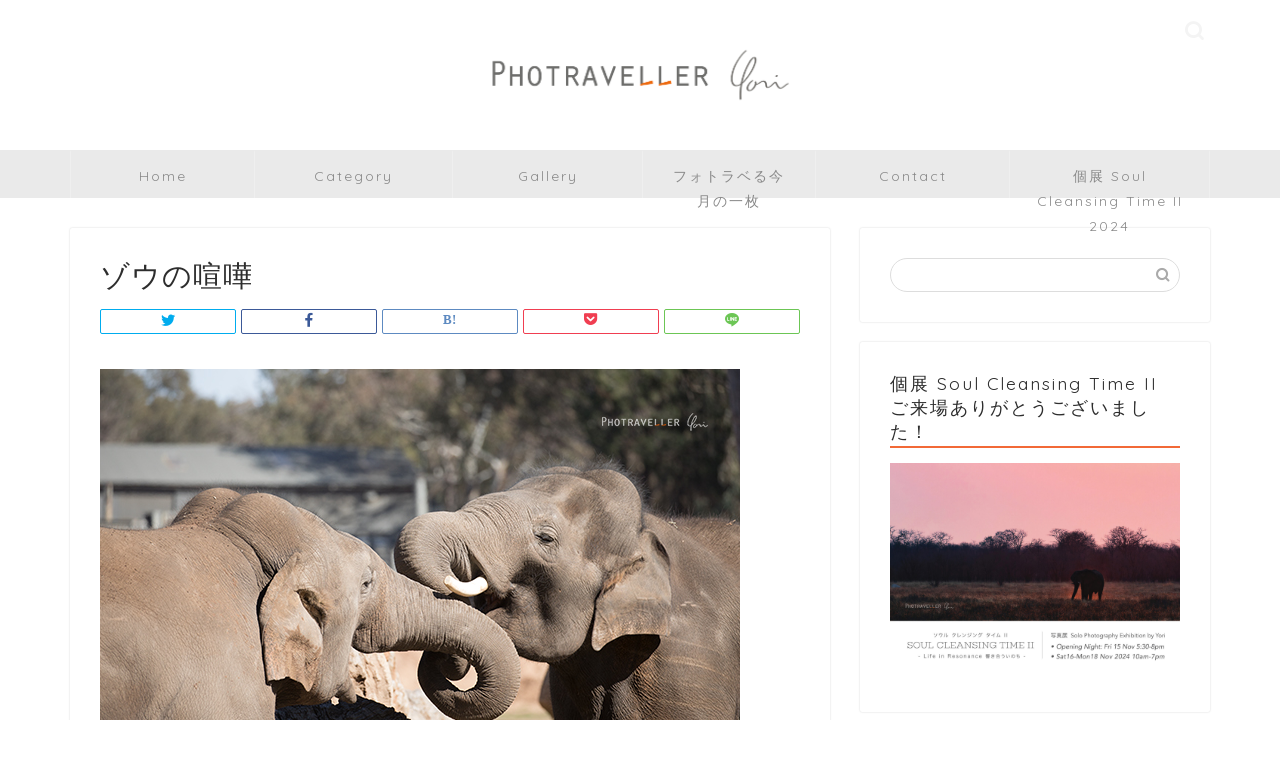

--- FILE ---
content_type: text/html; charset=UTF-8
request_url: https://photraveller.com/dubbo-australia-4813/2y0a8795_elephant_%E3%82%BE%E3%82%A6%E3%81%AE%E5%96%A7%E5%98%A9
body_size: 14095
content:
<!DOCTYPE html>
<html lang="ja">
<head prefix="og: http://ogp.me/ns# fb: http://ogp.me/ns/fb# article: http://ogp.me/ns/article#">
	
	<!-- Global site tag (gtag.js) - Google Analytics -->
<script async src="https://www.googletagmanager.com/gtag/js?id=UA-139544110-1"></script>
<script>
  window.dataLayer = window.dataLayer || [];
  function gtag(){dataLayer.push(arguments);}
  gtag('js', new Date());

  gtag('config', 'UA-139544110-1');
</script>
	
	
<meta charset="utf-8">
<meta http-equiv="X-UA-Compatible" content="IE=edge">
<meta name="viewport" content="width=device-width, initial-scale=1">
<!-- ここからOGP -->
<meta property="og:type" content="blog">
<meta property="og:title" content="ゾウの喧嘩｜フォトラベラー YORI HIROKAWA"> 
<meta property="og:url" content="https://photraveller.com/dubbo-australia-4813/2y0a8795_elephant_%e3%82%be%e3%82%a6%e3%81%ae%e5%96%a7%e5%98%a9"> 
<meta property="og:description" content="ゾウの喧嘩"> 
<meta property="og:image" content="https://photraveller.com/wp-content/themes/jin/img/noimg.png">
<meta property="og:site_name" content="フォトラベラー YORI HIROKAWA">
<meta property="fb:admins" content="">
<meta name="twitter:card" content="summary">
<!-- ここまでOGP --> 

<meta name="description" itemprop="description" content="ゾウの喧嘩" >

<title>ゾウの喧嘩 | フォトラベラー YORI HIROKAWA</title>

		<!-- All in One SEO 4.7.4.1 - aioseo.com -->
		<meta name="description" content="ゾウの喧嘩" />
		<meta name="robots" content="max-image-preview:large" />
		<link rel="canonical" href="https://photraveller.com/dubbo-australia-4813/2y0a8795_elephant_%e3%82%be%e3%82%a6%e3%81%ae%e5%96%a7%e5%98%a9" />
		<meta name="generator" content="All in One SEO (AIOSEO) 4.7.4.1" />
		<meta property="og:locale" content="ja_JP" />
		<meta property="og:site_name" content="フォトラベラー YORI HIROKAWA | Photraveller YORI HIROKAWA" />
		<meta property="og:type" content="article" />
		<meta property="og:title" content="ゾウの喧嘩 | フォトラベラー YORI HIROKAWA" />
		<meta property="og:url" content="https://photraveller.com/dubbo-australia-4813/2y0a8795_elephant_%e3%82%be%e3%82%a6%e3%81%ae%e5%96%a7%e5%98%a9" />
		<meta property="article:published_time" content="2021-03-21T20:23:56+00:00" />
		<meta property="article:modified_time" content="2021-03-26T13:59:28+00:00" />
		<meta name="twitter:card" content="summary" />
		<meta name="twitter:title" content="ゾウの喧嘩 | フォトラベラー YORI HIROKAWA" />
		<script type="application/ld+json" class="aioseo-schema">
			{"@context":"https:\/\/schema.org","@graph":[{"@type":"BreadcrumbList","@id":"https:\/\/photraveller.com\/dubbo-australia-4813\/2y0a8795_elephant_%e3%82%be%e3%82%a6%e3%81%ae%e5%96%a7%e5%98%a9#breadcrumblist","itemListElement":[{"@type":"ListItem","@id":"https:\/\/photraveller.com\/#listItem","position":1,"name":"\u5bb6","item":"https:\/\/photraveller.com\/","nextItem":"https:\/\/photraveller.com\/dubbo-australia-4813\/2y0a8795_elephant_%e3%82%be%e3%82%a6%e3%81%ae%e5%96%a7%e5%98%a9#listItem"},{"@type":"ListItem","@id":"https:\/\/photraveller.com\/dubbo-australia-4813\/2y0a8795_elephant_%e3%82%be%e3%82%a6%e3%81%ae%e5%96%a7%e5%98%a9#listItem","position":2,"name":"\u30be\u30a6\u306e\u55a7\u5629","previousItem":"https:\/\/photraveller.com\/#listItem"}]},{"@type":"ItemPage","@id":"https:\/\/photraveller.com\/dubbo-australia-4813\/2y0a8795_elephant_%e3%82%be%e3%82%a6%e3%81%ae%e5%96%a7%e5%98%a9#itempage","url":"https:\/\/photraveller.com\/dubbo-australia-4813\/2y0a8795_elephant_%e3%82%be%e3%82%a6%e3%81%ae%e5%96%a7%e5%98%a9","name":"\u30be\u30a6\u306e\u55a7\u5629 | \u30d5\u30a9\u30c8\u30e9\u30d9\u30e9\u30fc YORI HIROKAWA","description":"\u30be\u30a6\u306e\u55a7\u5629","inLanguage":"ja","isPartOf":{"@id":"https:\/\/photraveller.com\/#website"},"breadcrumb":{"@id":"https:\/\/photraveller.com\/dubbo-australia-4813\/2y0a8795_elephant_%e3%82%be%e3%82%a6%e3%81%ae%e5%96%a7%e5%98%a9#breadcrumblist"},"author":{"@id":"https:\/\/photraveller.com\/author\/yorihirokawa#author"},"creator":{"@id":"https:\/\/photraveller.com\/author\/yorihirokawa#author"},"datePublished":"2021-03-22T05:23:56+09:00","dateModified":"2021-03-26T22:59:28+09:00"},{"@type":"Organization","@id":"https:\/\/photraveller.com\/#organization","name":"\u30d5\u30a9\u30c8\u30e9\u30d9\u30e9\u30fc YORI HIROKAWA","description":"Photraveller YORI HIROKAWA","url":"https:\/\/photraveller.com\/"},{"@type":"Person","@id":"https:\/\/photraveller.com\/author\/yorihirokawa#author","url":"https:\/\/photraveller.com\/author\/yorihirokawa","name":"yorihirokawa","image":{"@type":"ImageObject","@id":"https:\/\/photraveller.com\/dubbo-australia-4813\/2y0a8795_elephant_%e3%82%be%e3%82%a6%e3%81%ae%e5%96%a7%e5%98%a9#authorImage","url":"https:\/\/secure.gravatar.com\/avatar\/d5a4effc18e2987e01a86ee8397025b2?s=96&d=mm&r=g","width":96,"height":96,"caption":"yorihirokawa"}},{"@type":"WebSite","@id":"https:\/\/photraveller.com\/#website","url":"https:\/\/photraveller.com\/","name":"\u30d5\u30a9\u30c8\u30e9\u30d9\u30e9\u30fc YORI HIROKAWA","description":"Photraveller YORI HIROKAWA","inLanguage":"ja","publisher":{"@id":"https:\/\/photraveller.com\/#organization"}}]}
		</script>
		<!-- All in One SEO -->

<link rel='dns-prefetch' href='//webfonts.xserver.jp' />
<link rel='dns-prefetch' href='//ajax.googleapis.com' />
<link rel='dns-prefetch' href='//cdnjs.cloudflare.com' />
<link rel='dns-prefetch' href='//use.fontawesome.com' />
<link rel='dns-prefetch' href='//www.googletagmanager.com' />
<link rel='dns-prefetch' href='//s.w.org' />
<link rel='dns-prefetch' href='//pagead2.googlesyndication.com' />
<link rel="alternate" type="application/rss+xml" title="フォトラベラー YORI HIROKAWA &raquo; フィード" href="https://photraveller.com/feed" />
<link rel="alternate" type="application/rss+xml" title="フォトラベラー YORI HIROKAWA &raquo; コメントフィード" href="https://photraveller.com/comments/feed" />
<link rel="alternate" type="application/rss+xml" title="フォトラベラー YORI HIROKAWA &raquo; ゾウの喧嘩 のコメントのフィード" href="https://photraveller.com/dubbo-australia-4813/2y0a8795_elephant_%e3%82%be%e3%82%a6%e3%81%ae%e5%96%a7%e5%98%a9/feed" />
		<script type="text/javascript">
			window._wpemojiSettings = {"baseUrl":"https:\/\/s.w.org\/images\/core\/emoji\/13.1.0\/72x72\/","ext":".png","svgUrl":"https:\/\/s.w.org\/images\/core\/emoji\/13.1.0\/svg\/","svgExt":".svg","source":{"concatemoji":"https:\/\/photraveller.com\/wp-includes\/js\/wp-emoji-release.min.js?ver=5.8.12"}};
			!function(e,a,t){var n,r,o,i=a.createElement("canvas"),p=i.getContext&&i.getContext("2d");function s(e,t){var a=String.fromCharCode;p.clearRect(0,0,i.width,i.height),p.fillText(a.apply(this,e),0,0);e=i.toDataURL();return p.clearRect(0,0,i.width,i.height),p.fillText(a.apply(this,t),0,0),e===i.toDataURL()}function c(e){var t=a.createElement("script");t.src=e,t.defer=t.type="text/javascript",a.getElementsByTagName("head")[0].appendChild(t)}for(o=Array("flag","emoji"),t.supports={everything:!0,everythingExceptFlag:!0},r=0;r<o.length;r++)t.supports[o[r]]=function(e){if(!p||!p.fillText)return!1;switch(p.textBaseline="top",p.font="600 32px Arial",e){case"flag":return s([127987,65039,8205,9895,65039],[127987,65039,8203,9895,65039])?!1:!s([55356,56826,55356,56819],[55356,56826,8203,55356,56819])&&!s([55356,57332,56128,56423,56128,56418,56128,56421,56128,56430,56128,56423,56128,56447],[55356,57332,8203,56128,56423,8203,56128,56418,8203,56128,56421,8203,56128,56430,8203,56128,56423,8203,56128,56447]);case"emoji":return!s([10084,65039,8205,55357,56613],[10084,65039,8203,55357,56613])}return!1}(o[r]),t.supports.everything=t.supports.everything&&t.supports[o[r]],"flag"!==o[r]&&(t.supports.everythingExceptFlag=t.supports.everythingExceptFlag&&t.supports[o[r]]);t.supports.everythingExceptFlag=t.supports.everythingExceptFlag&&!t.supports.flag,t.DOMReady=!1,t.readyCallback=function(){t.DOMReady=!0},t.supports.everything||(n=function(){t.readyCallback()},a.addEventListener?(a.addEventListener("DOMContentLoaded",n,!1),e.addEventListener("load",n,!1)):(e.attachEvent("onload",n),a.attachEvent("onreadystatechange",function(){"complete"===a.readyState&&t.readyCallback()})),(n=t.source||{}).concatemoji?c(n.concatemoji):n.wpemoji&&n.twemoji&&(c(n.twemoji),c(n.wpemoji)))}(window,document,window._wpemojiSettings);
		</script>
		<!-- photraveller.com is managing ads with Advanced Ads --><script id="photr-ready">
			window.advanced_ads_ready=function(e,a){a=a||"complete";var d=function(e){return"interactive"===a?"loading"!==e:"complete"===e};d(document.readyState)?e():document.addEventListener("readystatechange",(function(a){d(a.target.readyState)&&e()}),{once:"interactive"===a})},window.advanced_ads_ready_queue=window.advanced_ads_ready_queue||[];		</script>
		<style type="text/css">
img.wp-smiley,
img.emoji {
	display: inline !important;
	border: none !important;
	box-shadow: none !important;
	height: 1em !important;
	width: 1em !important;
	margin: 0 .07em !important;
	vertical-align: -0.1em !important;
	background: none !important;
	padding: 0 !important;
}
</style>
	<link rel='stylesheet' id='wp-block-library-css'  href='https://photraveller.com/wp-includes/css/dist/block-library/style.min.css?ver=5.8.12' type='text/css' media='all' />
<link rel='stylesheet' id='contact-form-7-css'  href='https://photraveller.com/wp-content/plugins/contact-form-7/includes/css/styles.css?ver=5.4.2' type='text/css' media='all' />
<link rel='stylesheet' id='toc-screen-css'  href='https://photraveller.com/wp-content/plugins/table-of-contents-plus/screen.min.css?ver=2302' type='text/css' media='all' />
<link rel='stylesheet' id='theme-style-css'  href='https://photraveller.com/wp-content/themes/jin/style.css?ver=5.8.12' type='text/css' media='all' />
<link rel='stylesheet' id='fontawesome-style-css'  href='https://use.fontawesome.com/releases/v5.6.3/css/all.css?ver=5.8.12' type='text/css' media='all' />
<link rel='stylesheet' id='swiper-style-css'  href='https://cdnjs.cloudflare.com/ajax/libs/Swiper/4.0.7/css/swiper.min.css?ver=5.8.12' type='text/css' media='all' />
<link rel='stylesheet' id='no-right-click-images-frontend-css'  href='https://photraveller.com/wp-content/plugins/no-right-click-images-plugin/css/no-right-click-images-frontend.css?ver=4.0' type='text/css' media='all' />
<script type='text/javascript' src='https://ajax.googleapis.com/ajax/libs/jquery/1.12.4/jquery.min.js?ver=5.8.12' id='jquery-js'></script>
<script type='text/javascript' src='//webfonts.xserver.jp/js/xserverv3.js?fadein=0&#038;ver=2.0.8' id='typesquare_std-js'></script>

<!-- Google tag (gtag.js) snippet added by Site Kit -->

<!-- Google アナリティクス スニペット (Site Kit が追加) -->
<script type='text/javascript' src='https://www.googletagmanager.com/gtag/js?id=G-M1GGXF9NDM' id='google_gtagjs-js' async></script>
<script type='text/javascript' id='google_gtagjs-js-after'>
window.dataLayer = window.dataLayer || [];function gtag(){dataLayer.push(arguments);}
gtag("set","linker",{"domains":["photraveller.com"]});
gtag("js", new Date());
gtag("set", "developer_id.dZTNiMT", true);
gtag("config", "G-M1GGXF9NDM");
</script>

<!-- End Google tag (gtag.js) snippet added by Site Kit -->
<link rel="https://api.w.org/" href="https://photraveller.com/wp-json/" /><link rel="alternate" type="application/json" href="https://photraveller.com/wp-json/wp/v2/media/4808" /><link rel='shortlink' href='https://photraveller.com/?p=4808' />
<link rel="alternate" type="application/json+oembed" href="https://photraveller.com/wp-json/oembed/1.0/embed?url=https%3A%2F%2Fphotraveller.com%2Fdubbo-australia-4813%2F2y0a8795_elephant_%25e3%2582%25be%25e3%2582%25a6%25e3%2581%25ae%25e5%2596%25a7%25e5%2598%25a9" />
<link rel="alternate" type="text/xml+oembed" href="https://photraveller.com/wp-json/oembed/1.0/embed?url=https%3A%2F%2Fphotraveller.com%2Fdubbo-australia-4813%2F2y0a8795_elephant_%25e3%2582%25be%25e3%2582%25a6%25e3%2581%25ae%25e5%2596%25a7%25e5%2598%25a9&#038;format=xml" />
<meta name="generator" content="Site Kit by Google 1.124.0" />	<style type="text/css">
		#wrapper{
							background-color: #fff;
				background-image: url();
					}
		.related-entry-headline-text span:before,
		#comment-title span:before,
		#reply-title span:before{
			background-color: #f26937;
			border-color: #f26937!important;
		}
		
		#breadcrumb:after,
		#page-top a{	
			background-color: #00345b;
		}
				footer{
			background-color: #00345b;
		}
		.footer-inner a,
		#copyright,
		#copyright-center{
			border-color: #fff!important;
			color: #fff!important;
		}
		#footer-widget-area
		{
			border-color: #fff!important;
		}
				.page-top-footer a{
			color: #00345b!important;
		}
				#breadcrumb ul li,
		#breadcrumb ul li a{
			color: #00345b!important;
		}
		
		body,
		a,
		a:link,
		a:visited,
		.my-profile,
		.widgettitle,
		.tabBtn-mag label{
			color: #2d2d2d;
		}
		a:hover{
			color: #5b7b7c;
		}
						.widget_nav_menu ul > li > a:before,
		.widget_categories ul > li > a:before,
		.widget_pages ul > li > a:before,
		.widget_recent_entries ul > li > a:before,
		.widget_archive ul > li > a:before,
		.widget_archive form:after,
		.widget_categories form:after,
		.widget_nav_menu ul > li > ul.sub-menu > li > a:before,
		.widget_categories ul > li > .children > li > a:before,
		.widget_pages ul > li > .children > li > a:before,
		.widget_nav_menu ul > li > ul.sub-menu > li > ul.sub-menu li > a:before,
		.widget_categories ul > li > .children > li > .children li > a:before,
		.widget_pages ul > li > .children > li > .children li > a:before{
			color: #f26937;
		}
		.widget_nav_menu ul .sub-menu .sub-menu li a:before{
			background-color: #2d2d2d!important;
		}
		footer .footer-widget,
		footer .footer-widget a,
		footer .footer-widget ul li,
		.footer-widget.widget_nav_menu ul > li > a:before,
		.footer-widget.widget_categories ul > li > a:before,
		.footer-widget.widget_recent_entries ul > li > a:before,
		.footer-widget.widget_pages ul > li > a:before,
		.footer-widget.widget_archive ul > li > a:before,
		footer .widget_tag_cloud .tagcloud a:before{
			color: #fff!important;
			border-color: #fff!important;
		}
		footer .footer-widget .widgettitle{
			color: #fff!important;
			border-color: #ffcd44!important;
		}
		footer .widget_nav_menu ul .children .children li a:before,
		footer .widget_categories ul .children .children li a:before,
		footer .widget_nav_menu ul .sub-menu .sub-menu li a:before{
			background-color: #fff!important;
		}
		#drawernav a:hover,
		.post-list-title,
		#prev-next p,
		#toc_container .toc_list li a{
			color: #2d2d2d!important;
		}
		
		#header-box{
			background-color: #ffffff;
		}
						@media (min-width: 768px) {
		#header-box .header-box10-bg:before,
		#header-box .header-box11-bg:before{
			border-radius: 2px;
		}
		}
										@media (min-width: 768px) {
			.top-image-meta{
				margin-top: calc(0px - 30px);
			}
		}
		@media (min-width: 1200px) {
			.top-image-meta{
				margin-top: calc(0px);
			}
		}
				.pickup-contents:before{
			background-color: #ffffff!important;
		}
		
		.main-image-text{
			color: #ffffff;
		}
		.main-image-text-sub{
			color: #ffffff;
		}
		
				@media (min-width: 481px) {
			#site-info{
				padding-top: 30px!important;
				padding-bottom: 30px!important;
			}
		}
		
		#site-info span a{
			color: #f4f4f4!important;
		}
		
				#headmenu .headsns .line a svg{
			fill: #f4f4f4!important;
		}
		#headmenu .headsns a,
		#headmenu{
			color: #f4f4f4!important;
			border-color:#f4f4f4!important;
		}
						.profile-follow .line-sns a svg{
			fill: #f26937!important;
		}
		.profile-follow .line-sns a:hover svg{
			fill: #ffcd44!important;
		}
		.profile-follow a{
			color: #f26937!important;
			border-color:#f26937!important;
		}
		.profile-follow a:hover,
		#headmenu .headsns a:hover{
			color:#ffcd44!important;
			border-color:#ffcd44!important;
		}
				.search-box:hover{
			color:#ffcd44!important;
			border-color:#ffcd44!important;
		}
				#header #headmenu .headsns .line a:hover svg{
			fill:#ffcd44!important;
		}
		.cps-icon-bar,
		#navtoggle:checked + .sp-menu-open .cps-icon-bar{
			background-color: #f4f4f4;
		}
		#nav-container{
			background-color: #eaeaea;
		}
		.menu-box .menu-item svg{
			fill:#898989;
		}
		#drawernav ul.menu-box > li > a,
		#drawernav2 ul.menu-box > li > a,
		#drawernav3 ul.menu-box > li > a,
		#drawernav4 ul.menu-box > li > a,
		#drawernav5 ul.menu-box > li > a,
		#drawernav ul.menu-box > li.menu-item-has-children:after,
		#drawernav2 ul.menu-box > li.menu-item-has-children:after,
		#drawernav3 ul.menu-box > li.menu-item-has-children:after,
		#drawernav4 ul.menu-box > li.menu-item-has-children:after,
		#drawernav5 ul.menu-box > li.menu-item-has-children:after{
			color: #898989!important;
		}
		#drawernav ul.menu-box li a,
		#drawernav2 ul.menu-box li a,
		#drawernav3 ul.menu-box li a,
		#drawernav4 ul.menu-box li a,
		#drawernav5 ul.menu-box li a{
			font-size: 14px!important;
		}
		#drawernav3 ul.menu-box > li{
			color: #2d2d2d!important;
		}
		#drawernav4 .menu-box > .menu-item > a:after,
		#drawernav3 .menu-box > .menu-item > a:after,
		#drawernav .menu-box > .menu-item > a:after{
			background-color: #898989!important;
		}
		#drawernav2 .menu-box > .menu-item:hover,
		#drawernav5 .menu-box > .menu-item:hover{
			border-top-color: #f26937!important;
		}
				.cps-info-bar a{
			background-color: #f26937!important;
		}
				@media (min-width: 768px) {
			.post-list-mag .post-list-item:not(:nth-child(2n)){
				margin-right: 2.6%;
			}
		}
				@media (min-width: 768px) {
			#tab-1:checked ~ .tabBtn-mag li [for="tab-1"]:after,
			#tab-2:checked ~ .tabBtn-mag li [for="tab-2"]:after,
			#tab-3:checked ~ .tabBtn-mag li [for="tab-3"]:after,
			#tab-4:checked ~ .tabBtn-mag li [for="tab-4"]:after{
				border-top-color: #f26937!important;
			}
			.tabBtn-mag label{
				border-bottom-color: #f26937!important;
			}
		}
		#tab-1:checked ~ .tabBtn-mag li [for="tab-1"],
		#tab-2:checked ~ .tabBtn-mag li [for="tab-2"],
		#tab-3:checked ~ .tabBtn-mag li [for="tab-3"],
		#tab-4:checked ~ .tabBtn-mag li [for="tab-4"],
		#prev-next a.next:after,
		#prev-next a.prev:after,
		.more-cat-button a:hover span:before{
			background-color: #f26937!important;
		}
		

		.swiper-slide .post-list-cat,
		.post-list-mag .post-list-cat,
		.post-list-mag3col .post-list-cat,
		.post-list-mag-sp1col .post-list-cat,
		.swiper-pagination-bullet-active,
		.pickup-cat,
		.post-list .post-list-cat,
		#breadcrumb .bcHome a:hover span:before,
		.popular-item:nth-child(1) .pop-num,
		.popular-item:nth-child(2) .pop-num,
		.popular-item:nth-child(3) .pop-num{
			background-color: #ffcd44!important;
		}
		.sidebar-btn a,
		.profile-sns-menu{
			background-color: #ffcd44!important;
		}
		.sp-sns-menu a,
		.pickup-contents-box a:hover .pickup-title{
			border-color: #f26937!important;
			color: #f26937!important;
		}
				.pro-line svg{
			fill: #f26937!important;
		}
		.cps-post-cat a,
		.meta-cat,
		.popular-cat{
			background-color: #ffcd44!important;
			border-color: #ffcd44!important;
		}
		.tagicon,
		.tag-box a,
		#toc_container .toc_list > li,
		#toc_container .toc_title{
			color: #f26937!important;
		}
		.widget_tag_cloud a::before{
			color: #2d2d2d!important;
		}
		.tag-box a,
		#toc_container:before{
			border-color: #f26937!important;
		}
		.cps-post-cat a:hover{
			color: #5b7b7c!important;
		}
		.pagination li:not([class*="current"]) a:hover,
		.widget_tag_cloud a:hover{
			background-color: #f26937!important;
		}
		.pagination li:not([class*="current"]) a:hover{
			opacity: 0.5!important;
		}
		.pagination li.current a{
			background-color: #f26937!important;
			border-color: #f26937!important;
		}
		.nextpage a:hover span {
			color: #f26937!important;
			border-color: #f26937!important;
		}
		.cta-content:before{
			background-color: #6FBFCA!important;
		}
		.cta-text,
		.info-title{
			color: #fff!important;
		}
		#footer-widget-area.footer_style1 .widgettitle{
			border-color: #ffcd44!important;
		}
		.sidebar_style1 .widgettitle,
		.sidebar_style5 .widgettitle{
			border-color: #f26937!important;
		}
		.sidebar_style2 .widgettitle,
		.sidebar_style4 .widgettitle,
		.sidebar_style6 .widgettitle,
		#home-bottom-widget .widgettitle,
		#home-top-widget .widgettitle,
		#post-bottom-widget .widgettitle,
		#post-top-widget .widgettitle{
			background-color: #f26937!important;
		}
		#home-bottom-widget .widget_search .search-box input[type="submit"],
		#home-top-widget .widget_search .search-box input[type="submit"],
		#post-bottom-widget .widget_search .search-box input[type="submit"],
		#post-top-widget .widget_search .search-box input[type="submit"]{
			background-color: #ffcd44!important;
		}
		
		.tn-logo-size{
			font-size: 30%!important;
		}
		@media (min-width: 481px) {
		.tn-logo-size img{
			width: calc(30%*0.5)!important;
		}
		}
		@media (min-width: 768px) {
		.tn-logo-size img{
			width: calc(30%*2.2)!important;
		}
		}
		@media (min-width: 1200px) {
		.tn-logo-size img{
			width: 30%!important;
		}
		}
		.sp-logo-size{
			font-size: 60%!important;
		}
		.sp-logo-size img{
			width: 60%!important;
		}
				.cps-post-main ul > li:before,
		.cps-post-main ol > li:before{
			background-color: #ffcd44!important;
		}
		.profile-card .profile-title{
			background-color: #f26937!important;
		}
		.profile-card{
			border-color: #f26937!important;
		}
		.cps-post-main a{
			color:#0c4f7c;
		}
		.cps-post-main .marker{
			background: -webkit-linear-gradient( transparent 60%, #f26937 0% ) ;
			background: linear-gradient( transparent 60%, #f26937 0% ) ;
		}
		.cps-post-main .marker2{
			background: -webkit-linear-gradient( transparent 60%, #0c4f7c 0% ) ;
			background: linear-gradient( transparent 60%, #0c4f7c 0% ) ;
		}
		.cps-post-main .jic-sc{
			color:#e9546b;
		}
		
		
		.simple-box1{
			border-color:#ef9b9b!important;
		}
		.simple-box2{
			border-color:#f2bf7d!important;
		}
		.simple-box3{
			border-color:#b5e28a!important;
		}
		.simple-box4{
			border-color:#7badd8!important;
		}
		.simple-box4:before{
			background-color: #7badd8;
		}
		.simple-box5{
			border-color:#e896c7!important;
		}
		.simple-box5:before{
			background-color: #e896c7;
		}
		.simple-box6{
			background-color:#fffdef!important;
		}
		.simple-box7{
			border-color:#def1f9!important;
		}
		.simple-box7:before{
			background-color:#def1f9!important;
		}
		.simple-box8{
			border-color:#96ddc1!important;
		}
		.simple-box8:before{
			background-color:#96ddc1!important;
		}
		.simple-box9:before{
			background-color:#e1c0e8!important;
		}
				.simple-box9:after{
			border-color:#e1c0e8 #e1c0e8 #fff #fff!important;
		}
				
		.kaisetsu-box1:before,
		.kaisetsu-box1-title{
			background-color:#ffb49e!important;
		}
		.kaisetsu-box2{
			border-color:#89c2f4!important;
		}
		.kaisetsu-box2-title{
			background-color:#89c2f4!important;
		}
		.kaisetsu-box4{
			border-color:#ea91a9!important;
		}
		.kaisetsu-box4-title{
			background-color:#ea91a9!important;
		}
		.kaisetsu-box5:before{
			background-color:#57b3ba!important;
		}
		.kaisetsu-box5-title{
			background-color:#57b3ba!important;
		}
		
		.concept-box1{
			border-color:#85db8f!important;
		}
		.concept-box1:after{
			background-color:#85db8f!important;
		}
		.concept-box1:before{
			content:"ポイント"!important;
			color:#85db8f!important;
		}
		.concept-box2{
			border-color:#f7cf6a!important;
		}
		.concept-box2:after{
			background-color:#f7cf6a!important;
		}
		.concept-box2:before{
			content:"注意点"!important;
			color:#f7cf6a!important;
		}
		.concept-box3{
			border-color:#86cee8!important;
		}
		.concept-box3:after{
			background-color:#86cee8!important;
		}
		.concept-box3:before{
			content:"良い例"!important;
			color:#86cee8!important;
		}
		.concept-box4{
			border-color:#ed8989!important;
		}
		.concept-box4:after{
			background-color:#ed8989!important;
		}
		.concept-box4:before{
			content:"悪い例"!important;
			color:#ed8989!important;
		}
		.concept-box5{
			border-color:#9e9e9e!important;
		}
		.concept-box5:after{
			background-color:#9e9e9e!important;
		}
		.concept-box5:before{
			content:"参考"!important;
			color:#9e9e9e!important;
		}
		.concept-box6{
			border-color:#8eaced!important;
		}
		.concept-box6:after{
			background-color:#8eaced!important;
		}
		.concept-box6:before{
			content:"メモ"!important;
			color:#8eaced!important;
		}
		
		.innerlink-box1,
		.blog-card{
			border-color:#73bc9b!important;
		}
		.innerlink-box1-title{
			background-color:#73bc9b!important;
			border-color:#73bc9b!important;
		}
		.innerlink-box1:before,
		.blog-card-hl-box{
			background-color:#73bc9b!important;
		}
				
		.jin-ac-box01-title::after{
			color: #f26937;
		}
		
		.color-button01 a,
		.color-button01 a:hover,
		.color-button01:before{
			background-color: #008db7!important;
		}
		.top-image-btn-color a,
		.top-image-btn-color a:hover,
		.top-image-btn-color:before{
			background-color: #ffcd44!important;
		}
		.color-button02 a,
		.color-button02 a:hover,
		.color-button02:before{
			background-color: #d9333f!important;
		}
		
		.color-button01-big a,
		.color-button01-big a:hover,
		.color-button01-big:before{
			background-color: #3296d1!important;
		}
		.color-button01-big a,
		.color-button01-big:before{
			border-radius: 5px!important;
		}
		.color-button01-big a{
			padding-top: 20px!important;
			padding-bottom: 20px!important;
		}
		
		.color-button02-big a,
		.color-button02-big a:hover,
		.color-button02-big:before{
			background-color: #83d159!important;
		}
		.color-button02-big a,
		.color-button02-big:before{
			border-radius: 5px!important;
		}
		.color-button02-big a{
			padding-top: 20px!important;
			padding-bottom: 20px!important;
		}
				.color-button01-big{
			width: 75%!important;
		}
		.color-button02-big{
			width: 75%!important;
		}
				
		
					.top-image-btn-color:before,
			.color-button01:before,
			.color-button02:before,
			.color-button01-big:before,
			.color-button02-big:before{
				bottom: -1px;
				left: -1px;
				width: 100%;
				height: 100%;
				border-radius: 6px;
				box-shadow: 0px 1px 5px 0px rgba(0, 0, 0, 0.25);
				-webkit-transition: all .4s;
				transition: all .4s;
			}
			.top-image-btn-color a:hover,
			.color-button01 a:hover,
			.color-button02 a:hover,
			.color-button01-big a:hover,
			.color-button02-big a:hover{
				-webkit-transform: translateY(2px);
				transform: translateY(2px);
				-webkit-filter: brightness(0.95);
				 filter: brightness(0.95);
			}
			.top-image-btn-color:hover:before,
			.color-button01:hover:before,
			.color-button02:hover:before,
			.color-button01-big:hover:before,
			.color-button02-big:hover:before{
				-webkit-transform: translateY(2px);
				transform: translateY(2px);
				box-shadow: none!important;
			}
				
		.h2-style01 h2,
		.h2-style02 h2:before,
		.h2-style03 h2,
		.h2-style04 h2:before,
		.h2-style05 h2,
		.h2-style07 h2:before,
		.h2-style07 h2:after,
		.h3-style03 h3:before,
		.h3-style02 h3:before,
		.h3-style05 h3:before,
		.h3-style07 h3:before,
		.h2-style08 h2:after,
		.h2-style10 h2:before,
		.h2-style10 h2:after,
		.h3-style02 h3:after,
		.h4-style02 h4:before{
			background-color: #f26937!important;
		}
		.h3-style01 h3,
		.h3-style04 h3,
		.h3-style05 h3,
		.h3-style06 h3,
		.h4-style01 h4,
		.h2-style02 h2,
		.h2-style08 h2,
		.h2-style08 h2:before,
		.h2-style09 h2,
		.h4-style03 h4{
			border-color: #f26937!important;
		}
		.h2-style05 h2:before{
			border-top-color: #f26937!important;
		}
		.h2-style06 h2:before,
		.sidebar_style3 .widgettitle:after{
			background-image: linear-gradient(
				-45deg,
				transparent 25%,
				#f26937 25%,
				#f26937 50%,
				transparent 50%,
				transparent 75%,
				#f26937 75%,
				#f26937			);
		}
				.jin-h2-icons.h2-style02 h2 .jic:before,
		.jin-h2-icons.h2-style04 h2 .jic:before,
		.jin-h2-icons.h2-style06 h2 .jic:before,
		.jin-h2-icons.h2-style07 h2 .jic:before,
		.jin-h2-icons.h2-style08 h2 .jic:before,
		.jin-h2-icons.h2-style09 h2 .jic:before,
		.jin-h2-icons.h2-style10 h2 .jic:before,
		.jin-h3-icons.h3-style01 h3 .jic:before,
		.jin-h3-icons.h3-style02 h3 .jic:before,
		.jin-h3-icons.h3-style03 h3 .jic:before,
		.jin-h3-icons.h3-style04 h3 .jic:before,
		.jin-h3-icons.h3-style05 h3 .jic:before,
		.jin-h3-icons.h3-style06 h3 .jic:before,
		.jin-h3-icons.h3-style07 h3 .jic:before,
		.jin-h4-icons.h4-style01 h4 .jic:before,
		.jin-h4-icons.h4-style02 h4 .jic:before,
		.jin-h4-icons.h4-style03 h4 .jic:before,
		.jin-h4-icons.h4-style04 h4 .jic:before{
			color:#f26937;
		}
		
		@media all and (-ms-high-contrast:none){
			*::-ms-backdrop, .color-button01:before,
			.color-button02:before,
			.color-button01-big:before,
			.color-button02-big:before{
				background-color: #595857!important;
			}
		}
		
		.jin-lp-h2 h2,
		.jin-lp-h2 h2{
			background-color: transparent!important;
			border-color: transparent!important;
			color: #2d2d2d!important;
		}
		.jincolumn-h3style2{
			border-color:#f26937!important;
		}
		.jinlph2-style1 h2:first-letter{
			color:#f26937!important;
		}
		.jinlph2-style2 h2,
		.jinlph2-style3 h2{
			border-color:#f26937!important;
		}
		.jin-photo-title .jin-fusen1-down,
		.jin-photo-title .jin-fusen1-even,
		.jin-photo-title .jin-fusen1-up{
			border-left-color:#f26937;
		}
		.jin-photo-title .jin-fusen2,
		.jin-photo-title .jin-fusen3{
			background-color:#f26937;
		}
		.jin-photo-title .jin-fusen2:before,
		.jin-photo-title .jin-fusen3:before {
			border-top-color: #f26937;
		}
		.has-huge-font-size{
			font-size:42px!important;
		}
		.has-large-font-size{
			font-size:36px!important;
		}
		.has-medium-font-size{
			font-size:20px!important;
		}
		.has-normal-font-size{
			font-size:16px!important;
		}
		.has-small-font-size{
			font-size:13px!important;
		}
		
		
	</style>

<!-- Site Kit が追加した Google AdSense メタタグ -->
<meta name="google-adsense-platform-account" content="ca-host-pub-2644536267352236">
<meta name="google-adsense-platform-domain" content="sitekit.withgoogle.com">
<!-- Site Kit が追加した End Google AdSense メタタグ -->

<!-- Google AdSense スニペット (Site Kit が追加) -->
<script async="async" src="https://pagead2.googlesyndication.com/pagead/js/adsbygoogle.js?client=ca-pub-2154089228721439&amp;host=ca-host-pub-2644536267352236" crossorigin="anonymous" type="text/javascript"></script>

<!-- (ここまで) Google AdSense スニペット (Site Kit が追加) -->
<link rel="icon" href="https://photraveller.com/wp-content/uploads/2019/03/cropped-YorisLogo-32x32.png" sizes="32x32" />
<link rel="icon" href="https://photraveller.com/wp-content/uploads/2019/03/cropped-YorisLogo-192x192.png" sizes="192x192" />
<link rel="apple-touch-icon" href="https://photraveller.com/wp-content/uploads/2019/03/cropped-YorisLogo-180x180.png" />
<meta name="msapplication-TileImage" content="https://photraveller.com/wp-content/uploads/2019/03/cropped-YorisLogo-270x270.png" />
		<style type="text/css" id="wp-custom-css">
			/* table for lp div ver 20191118 */
.tableneo{
    display:table;
    width:100%;
    border-collapse:collapse!important;
}
.tableneorow{
    display:table-row;
}
.tableneocell{
    display:table-cell;
    border:1px solid #cccccc;
    font-weight:400;
    padding:8px;
    text-align:center;
    vertical-align:middle;
	  color:#0000ff;
}
.tableneocell input{
    width:90%;
	background-color:#fdd;
}
/* profile submit button gifimg */
.fivehy_submit_btn{
	text-align:center;
}
@media screen and (max-width: 768px){
 .fivehy_submit_btn_img{
  width:100%;
 }
}
/* END table for lp div ver 20191118 */		</style>
		<noscript><style id="rocket-lazyload-nojs-css">.rll-youtube-player, [data-lazy-src]{display:none !important;}</style></noscript>	
<!--カエレバCSS-->
<!--アプリーチCSS-->


</head>
<body class="attachment attachment-template-default single single-attachment postid-4808 attachmentid-4808 attachment-jpeg aa-prefix-photr-" id="nofont-style">
<div id="wrapper">

		
	<div id="scroll-content" class="animate">
	
		<!--ヘッダー-->

					<div id="header-box" class="tn_on header-box animate">
	<div id="header" class="header-type2 header animate">
		
		<div id="site-info" class="ef">
							<span class="tn-logo-size"><a href='https://photraveller.com/' title='フォトラベラー YORI HIROKAWA' rel='home'><img src='https://photraveller.com/wp-content/uploads/2019/04/PHOTRAVELLER_LOGO_w_Yori_2.png' alt='フォトラベラー YORI HIROKAWA'></a></span>
					</div>

	
				<div id="headmenu">
			<span class="headsns tn_sns_off">
									<span class="twitter"><a href="https://twitter.com/photraveller_y"><i class="jic-type jin-ifont-twitter" aria-hidden="true"></i></a></span>
													<span class="facebook">
					<a href="https://www.facebook.com/profile.php?id=100011022424992"><i class="jic-type jin-ifont-facebook" aria-hidden="true"></i></a>
					</span>
													<span class="instagram">
					<a href="https://www.instagram.com/yori.hirokawa/"><i class="jic-type jin-ifont-instagram" aria-hidden="true"></i></a>
					</span>
									
									

			</span>
			<span class="headsearch tn_search_on">
				<form class="search-box" role="search" method="get" id="searchform" action="https://photraveller.com/">
	<input type="search" placeholder="" class="text search-text" value="" name="s" id="s">
	<input type="submit" id="searchsubmit" value="&#xe931;">
</form>
			</span>
		</div>
		
	</div>
	
		
</div>

	

	
	<!--ヘッダー画像-->
													<!--ヘッダー画像-->

	
	<!--グローバルナビゲーション layout1-->
				<div id="nav-container" class="header-style5-animate animate">
			<div id="drawernav2" class="ef">
				<nav class="fixed-content"><ul class="menu-box"><li class="menu-item menu-item-type-custom menu-item-object-custom menu-item-home menu-item-6013"><a href="https://photraveller.com/">Home</a></li>
<li class="menu-item menu-item-type-post_type menu-item-object-page menu-item-has-children menu-item-6014"><a href="https://photraveller.com/category">Category</a>
<ul class="sub-menu">
	<li class="menu-item menu-item-type-taxonomy menu-item-object-category menu-item-6012"><a href="https://photraveller.com/category/%e3%83%95%e3%82%a9%e3%83%88%e3%82%a8%e3%83%83%e3%82%bb%e3%82%a4">フォトエッセイ</a></li>
	<li class="menu-item menu-item-type-taxonomy menu-item-object-category menu-item-6017"><a href="https://photraveller.com/category/australian-bushfire">オーストラリア</a></li>
	<li class="menu-item menu-item-type-taxonomy menu-item-object-category menu-item-6019"><a href="https://photraveller.com/category/%e4%b8%96%e7%95%8c%e6%97%85%e8%a1%8c">世界旅行</a></li>
	<li class="menu-item menu-item-type-taxonomy menu-item-object-category menu-item-6018"><a href="https://photraveller.com/category/%e3%82%ab%e3%83%a1%e3%83%a9">カメラ</a></li>
	<li class="menu-item menu-item-type-taxonomy menu-item-object-category menu-item-6020"><a href="https://photraveller.com/category/%e3%83%95%e3%82%a9%e3%83%88%e3%82%b0%e3%83%a9%e3%83%95%e3%82%a3%e3%83%bc">フォトグラフィー</a></li>
	<li class="menu-item menu-item-type-taxonomy menu-item-object-category menu-item-6021"><a href="https://photraveller.com/category/%e3%83%a9%e3%82%a4%e3%83%95%e3%82%b9%e3%82%bf%e3%82%a4%e3%83%ab">ライフスタイル</a></li>
</ul>
</li>
<li class="menu-item menu-item-type-post_type menu-item-object-page menu-item-has-children menu-item-6027"><a href="https://photraveller.com/category">Gallery</a>
<ul class="sub-menu">
	<li class="menu-item menu-item-type-custom menu-item-object-custom menu-item-6028"><a href="https://www.flickr.com/photos/yori_hirokawa/albums/72157720097785487">宙、星、月、虹、雷</a></li>
	<li class="menu-item menu-item-type-custom menu-item-object-custom menu-item-6030"><a href="https://www.flickr.com/photos/yori_hirokawa/albums/72157720094052759">生き物たち</a></li>
	<li class="menu-item menu-item-type-custom menu-item-object-custom menu-item-6029"><a href="https://www.flickr.com/photos/yori_hirokawa/albums/72157720099563377">植物たち</a></li>
	<li class="menu-item menu-item-type-custom menu-item-object-custom menu-item-6031"><a href="https://www.flickr.com/photos/yori_hirokawa/albums/72157720098486499">ランドスケープ</a></li>
	<li class="menu-item menu-item-type-custom menu-item-object-custom menu-item-6032"><a href="https://www.flickr.com/photos/yori_hirokawa/albums/72177720300948401">ICMフォトグラフィー</a></li>
</ul>
</li>
<li class="menu-item menu-item-type-post_type menu-item-object-page menu-item-has-children menu-item-6016"><a href="https://photraveller.com/monthly-gallery">フォトラベる今月の一枚</a>
<ul class="sub-menu">
	<li class="menu-item menu-item-type-post_type menu-item-object-page menu-item-8041"><a href="https://photraveller.com/2026%e5%b9%b4%e3%83%bb%e3%83%95%e3%82%a9%e3%83%88%e3%83%a9%e3%83%99%e3%82%8b%e4%bb%8a%e6%9c%88%e3%81%ae%e4%b8%80%e6%9e%9a">2026年・フォトラベる今月の一枚</a></li>
	<li class="menu-item menu-item-type-post_type menu-item-object-page menu-item-7984"><a href="https://photraveller.com/2025%e5%b9%b4%e3%83%bb%e3%83%95%e3%82%a9%e3%83%88%e3%83%a9%e3%83%99%e3%82%8b%e4%bb%8a%e6%9c%88%e3%81%ae%e4%b8%80%e6%9e%9a">2025年・フォトラベる今月の一枚</a></li>
	<li class="menu-item menu-item-type-post_type menu-item-object-page menu-item-7801"><a href="https://photraveller.com/2024_photo_of_the_month">2024年・フォトラベる今月の一枚</a></li>
	<li class="menu-item menu-item-type-post_type menu-item-object-page menu-item-6026"><a href="https://photraveller.com/2023%e5%b9%b4%e3%83%bb%e3%83%95%e3%82%a9%e3%83%88%e3%83%a9%e3%83%99%e3%82%8b%e4%bb%8a%e6%9c%88%e3%81%ae%e4%b8%80%e6%9e%9a">2023年・フォトラベる今月の一枚</a></li>
	<li class="menu-item menu-item-type-post_type menu-item-object-page menu-item-6025"><a href="https://photraveller.com/2022%e5%b9%b4%e3%83%bb%e3%83%95%e3%82%a9%e3%83%88%e3%83%a9%e3%83%99%e3%82%8b%e4%bb%8a%e6%9c%88%e3%81%ae%e4%b8%80%e6%9e%9a">2022年・フォトラベる今月の一枚</a></li>
	<li class="menu-item menu-item-type-post_type menu-item-object-page menu-item-6024"><a href="https://photraveller.com/2021%e5%b9%b4%e3%83%bb%e3%83%95%e3%82%a9%e3%83%88%e3%83%a9%e3%83%99%e3%82%8b%e4%bb%8a%e6%9c%88%e3%81%ae%e4%b8%80%e6%9e%9a">2021年・フォトラベる今月の一枚</a></li>
	<li class="menu-item menu-item-type-post_type menu-item-object-page menu-item-6023"><a href="https://photraveller.com/2020-2">2020年・フォトラベる今月の一枚</a></li>
	<li class="menu-item menu-item-type-post_type menu-item-object-page menu-item-6022"><a href="https://photraveller.com/2019-2">2019年・フォトラベる今月の一枚</a></li>
</ul>
</li>
<li class="menu-item menu-item-type-post_type menu-item-object-page menu-item-6015"><a href="https://photraveller.com/contact-form">Contact</a></li>
<li class="menu-item menu-item-type-post_type menu-item-object-page menu-item-7873"><a href="https://photraveller.com/solo-photo-exhibition-2">個展 Soul Cleansing Time II  2024</a></li>
</ul></nav>			</div>
		</div>
				<!--グローバルナビゲーション layout1-->
		
		<!--ヘッダー-->

		<div class="clearfix"></div>

			
														
			
	<div id="contents">
		
		<!--メインコンテンツ-->
		<main id="main-contents" class="main-contents article_style1 animate" itemprop="mainContentOfPage">
				<section class="cps-post-box hentry">
											<article class="cps-post">
							<header class="cps-post-header">
								<h1 class="cps-post-title entry-title" itemprop="headline">ゾウの喧嘩</h1>
								<div class="cps-post-meta vcard">
									<span class="writer fn" itemprop="author" itemscope itemtype="https://schema.org/Person"><span itemprop="name">yorihirokawa</span></span>
									<span class="cps-post-cat" itemprop="keywords"></span>
									<span class="cps-post-date-box">
											<div style="display: none;">
		<span class="cps-post-date"><i class="jic jin-ifont-watch" aria-hidden="true"></i>&nbsp;<time class="entry-date date published" datetime="2021-03-22T05:23:56+09:00">2021年3月22日</time></span>
		<time class="entry-date date updated" datetime="2021-03-26T22:59:28+09:00"><span class="cps-post-date"><i class="jic jin-ifont-reload" aria-hidden="true"></i>&nbsp;2021.03.26</span></time>
	</div>
									</span>
								</div>
																											<div class="share-top sns-design-type02">
	<div class="sns-top">
		<ol>
			<!--ツイートボタン-->
							<li class="twitter"><a href="https://twitter.com/share?url=https%3A%2F%2Fphotraveller.com%2Fdubbo-australia-4813%2F2y0a8795_elephant_%25e3%2582%25be%25e3%2582%25a6%25e3%2581%25ae%25e5%2596%25a7%25e5%2598%25a9&text=%E3%82%BE%E3%82%A6%E3%81%AE%E5%96%A7%E5%98%A9 - フォトラベラー YORI HIROKAWA"><i class="jic jin-ifont-twitter"></i></a>
				</li>
						<!--Facebookボタン-->
							<li class="facebook">
				<a href="https://www.facebook.com/sharer.php?src=bm&u=https%3A%2F%2Fphotraveller.com%2Fdubbo-australia-4813%2F2y0a8795_elephant_%25e3%2582%25be%25e3%2582%25a6%25e3%2581%25ae%25e5%2596%25a7%25e5%2598%25a9&t=%E3%82%BE%E3%82%A6%E3%81%AE%E5%96%A7%E5%98%A9 - フォトラベラー YORI HIROKAWA" onclick="javascript:window.open(this.href, '', 'menubar=no,toolbar=no,resizable=yes,scrollbars=yes,height=300,width=600');return false;"><i class="jic jin-ifont-facebook-t" aria-hidden="true"></i></a>
				</li>
						<!--はてブボタン-->
							<li class="hatebu">
				<a href="https://b.hatena.ne.jp/add?mode=confirm&url=https%3A%2F%2Fphotraveller.com%2Fdubbo-australia-4813%2F2y0a8795_elephant_%25e3%2582%25be%25e3%2582%25a6%25e3%2581%25ae%25e5%2596%25a7%25e5%2598%25a9" onclick="javascript:window.open(this.href, '', 'menubar=no,toolbar=no,resizable=yes,scrollbars=yes,height=400,width=510');return false;" ><i class="font-hatena"></i></a>
				</li>
						<!--Poketボタン-->
							<li class="pocket">
				<a href="https://getpocket.com/edit?url=https%3A%2F%2Fphotraveller.com%2Fdubbo-australia-4813%2F2y0a8795_elephant_%25e3%2582%25be%25e3%2582%25a6%25e3%2581%25ae%25e5%2596%25a7%25e5%2598%25a9&title=%E3%82%BE%E3%82%A6%E3%81%AE%E5%96%A7%E5%98%A9 - フォトラベラー YORI HIROKAWA"><i class="jic jin-ifont-pocket" aria-hidden="true"></i></a>
				</li>
							<li class="line">
				<a href="https://line.me/R/msg/text/?https%3A%2F%2Fphotraveller.com%2Fdubbo-australia-4813%2F2y0a8795_elephant_%25e3%2582%25be%25e3%2582%25a6%25e3%2581%25ae%25e5%2596%25a7%25e5%2598%25a9"><i class="jic jin-ifont-line" aria-hidden="true"></i></a>
				</li>
		</ol>
	</div>
</div>
<div class="clearfix"></div>
																								</header>

							<div class="cps-post-main-box">
								<div class="cps-post-main h2-style02 h3-style06 h4-style01 entry-content  " itemprop="articleBody">

																													<p>
											<a href="https://photraveller.com/wp-content/uploads/2021/03/172fe7ef6f2247cd799c0aaa58d927d4.jpg" target="_blank"><img src="https://photraveller.com/wp-content/uploads/2021/03/172fe7ef6f2247cd799c0aaa58d927d4.jpg" width="640" height="428" alt="" /></a>
										</p>
																		<p>ゾウの喧嘩</p>

								</div>
							</div>
						</article>
														</section>
			
															</main>
		<!--サイドバー-->
<div id="sidebar" class="sideber sidebar_style1 animate" role="complementary" itemscope itemtype="https://schema.org/WPSideBar">
		
	<div id="search-2" class="widget widget_search"><form class="search-box" role="search" method="get" id="searchform" action="https://photraveller.com/">
	<input type="search" placeholder="" class="text search-text" value="" name="s" id="s">
	<input type="submit" id="searchsubmit" value="&#xe931;">
</form>
</div><div id="text-7" class="widget widget_text"><div class="widgettitle ef">個展 Soul Cleansing Time II ご来場ありがとうございました！</div>			<div class="textwidget"><p><a href="https://photraveller.com/solo-photo-exhibition-2" target="_blank" rel="noopener"><img loading="lazy" class="aligncenter wp-image-7869 size-full" src="https://photraveller.com/wp-content/uploads/2024/09/Soul-Cleansing-Time-II_flyer_for-insta.jpg" alt="写真展 Soul Cleansing Time II" width="1744" height="1236" srcset="https://photraveller.com/wp-content/uploads/2024/09/Soul-Cleansing-Time-II_flyer_for-insta.jpg 1744w, https://photraveller.com/wp-content/uploads/2024/09/Soul-Cleansing-Time-II_flyer_for-insta-300x213.jpg 300w, https://photraveller.com/wp-content/uploads/2024/09/Soul-Cleansing-Time-II_flyer_for-insta-1024x726.jpg 1024w, https://photraveller.com/wp-content/uploads/2024/09/Soul-Cleansing-Time-II_flyer_for-insta-768x544.jpg 768w, https://photraveller.com/wp-content/uploads/2024/09/Soul-Cleansing-Time-II_flyer_for-insta-1536x1089.jpg 1536w" sizes="(max-width: 1744px) 100vw, 1744px" /></a></p>
</div>
		</div><div id="text-9" class="widget widget_text"><div class="widgettitle ef">【オーストラリアのフォトコンぺで２部門入賞しました】下の写真をクリック！</div>			<div class="textwidget"><p><a href="https://photraveller.com/aus-photo-contest-6148" target="_blank" rel="noopener"><img loading="lazy" class="aligncenter wp-image-6252 size-full" src="https://photraveller.com/wp-content/uploads/2023/02/20f4aeefa892de3246343e6d9e726fec-1.jpg" alt="フォトコン入賞作品" width="1000" height="550" srcset="https://photraveller.com/wp-content/uploads/2023/02/20f4aeefa892de3246343e6d9e726fec-1.jpg 1000w, https://photraveller.com/wp-content/uploads/2023/02/20f4aeefa892de3246343e6d9e726fec-1-300x165.jpg 300w, https://photraveller.com/wp-content/uploads/2023/02/20f4aeefa892de3246343e6d9e726fec-1-768x422.jpg 768w" sizes="(max-width: 1000px) 100vw, 1000px" /></a></p>
</div>
		</div><div id="widget-profile-5" class="widget widget-profile">		<div class="my-profile">
			<div class="myjob">Photraveller</div>
			<div class="myname">Yori Hirokawa</div>
			<div class="my-profile-thumb">		
				<a href="https://photraveller.com/?page_id=1612"><img src="https://photraveller.com/wp-content/uploads/2019/03/YorisLogo-150x150.png" alt="Yori'sLogo" width="110" height="110" /></a>
			</div>
			<div class="myintro">こんにちは
撮って書いて伝えるフォトラベラー Yori です。
<br><br>
2008年から東京とシドニーをベースに活動しております。
<br><br>
20代に趣味で始めた写真が、今では私のライフワーク。
<br><br>
現在は地球のあちこちに出没しては写真を撮る ”フォトラベラー” として活動中。
<br><br>
大切にしている事は、
「頭でなく、心で撮ろう」
<br><br>
星くずがこぼれてきそうな満天の夜空、光の反射でビーチに出来た銀河を渡るペンギンたち、小さな草花に潜むアート、夜に現れた虹。
<br><br>
そんな非日常の世界を切り取る
ネイチャーフォトが得意です。
<br><br>
ここでは自分を表現するだけではなく、
<br><br>
「シャッターを切った瞬間、未知の世界と繋がる」
<br><br>
という、その一瞬しか味わえない特別な ”ワクワク" がある事を、一人でも多くの方にお伝えしていきたいと思っています。
<br><br>

＞＞<span style="color: #0000ff;"><a style="color: #0000ff;" href="https://photraveller.com/profile-2">詳しいプロフィールはこちら</a></span>
<br><br>

＞＞<span style="color: #0000ff;"><a style="color: #0000ff;" href="https://photraveller.com/contact-form">Contact / お問い合わせはこちら</a></span>
<br><br>

＞＞<span style="color: #0000ff;"><a style="color: #0000ff;" href="https://photraveller.com/contact-form">Contact / お仕事のご依頼はこちら</a></span>
<br><br>

<strong>シドニーオペラハウスの写真が採用されました。
<br>
ANA公式オフィシャルカレンダー
Welcome Aboard 2020</strong>

<a href="https://photraveller.com/ana_calendar_contest-1438"><img class="aligncenter size-full wp-image-1431" src="https://photraveller.com/wp-content/uploads/2019/09/7014128730292aee94c7997183c5b4af.jpg" alt="ANA公式カレンダー" width="300" height="140" /></a></div>
						<div class="profile-sns-menu">
				<div class="profile-sns-menu-title ef">＼ Follow me ／</div>
				<ul>
										<li class="pro-tw"><a href="https://twitter.com/photraveller_y" target="_blank"><i class="jic-type jin-ifont-twitter"></i></a></li>
															<li class="pro-fb"><a href="https://www.facebook.com/profile.php?id=100011022424992" target="_blank"><i class="jic-type jin-ifont-facebook" aria-hidden="true"></i></a></li>
															<li class="pro-insta"><a href="https://www.instagram.com/yori.hirokawa/" target="_blank"><i class="jic-type jin-ifont-instagram" aria-hidden="true"></i></a></li>
																								</ul>
			</div>
			<style type="text/css">
				.my-profile{
										padding-bottom: 85px;
									}
			</style>
					</div>
		</div><div id="text-3" class="widget widget_text"><div class="widgettitle ef">フォトラベる今月の一枚</div>			<div class="textwidget"><p><a href="https://photraveller.com/monthly-gallery"><img loading="lazy" class="aligncenter wp-image-1177 size-full" src="https://photraveller.com/wp-content/uploads/2019/06/Monthly-Garalley-eyecatch3.jpg" alt="" width="640" height="480" srcset="https://photraveller.com/wp-content/uploads/2019/06/Monthly-Garalley-eyecatch3.jpg 640w, https://photraveller.com/wp-content/uploads/2019/06/Monthly-Garalley-eyecatch3-300x225.jpg 300w" sizes="(max-width: 640px) 100vw, 640px" /></a></p>
</div>
		</div><div id="categories-3" class="widget widget_categories"><div class="widgettitle ef">カテゴリー</div>
			<ul>
					<li class="cat-item cat-item-7"><a href="https://photraveller.com/category/australian-bushfire">オーストラリア</a>
</li>
	<li class="cat-item cat-item-6"><a href="https://photraveller.com/category/%e3%82%ab%e3%83%a1%e3%83%a9">カメラ</a>
</li>
	<li class="cat-item cat-item-11"><a href="https://photraveller.com/category/%e3%83%95%e3%82%a9%e3%83%88%e3%82%a8%e3%83%83%e3%82%bb%e3%82%a4">フォトエッセイ</a>
</li>
	<li class="cat-item cat-item-10"><a href="https://photraveller.com/category/%e3%83%95%e3%82%a9%e3%83%88%e3%82%b0%e3%83%a9%e3%83%95%e3%82%a3%e3%83%bc">フォトグラフィー</a>
</li>
	<li class="cat-item cat-item-8"><a href="https://photraveller.com/category/%e3%83%a9%e3%82%a4%e3%83%95%e3%82%b9%e3%82%bf%e3%82%a4%e3%83%ab">ライフスタイル</a>
</li>
	<li class="cat-item cat-item-3"><a href="https://photraveller.com/category/%e4%b8%96%e7%95%8c%e6%97%85%e8%a1%8c">世界旅行</a>
</li>
			</ul>

			</div>
		<div id="recent-posts-2" class="widget widget_recent_entries">
		<div class="widgettitle ef">最近の投稿</div>
		<ul>
											<li>
					<a href="https://photraveller.com/essay-night-rainbow4-7743">旅フォトエッセイ『夜空に虹が架かる時』４話 ｜アフリカ大陸編｜連載最終回</a>
									</li>
											<li>
					<a href="https://photraveller.com/essay-night-rainbow3-7705">旅フォトエッセイ『夜空に虹が架かる時』３話 ｜北米大陸編｜全4話連載</a>
									</li>
											<li>
					<a href="https://photraveller.com/essay-night-rainbow2-7663">旅フォトエッセイ『夜空に虹が架かる時』2話｜南米大陸編｜全4話連載</a>
									</li>
											<li>
					<a href="https://photraveller.com/essay-night-rainbow1-7626">旅フォトエッセイ『夜空に虹が架かる時』１話 ｜オーストラリア大陸編｜全4話連載</a>
									</li>
											<li>
					<a href="https://photraveller.com/forest-bathing-en-7599">Forest bathing walk in Sydney | Shinrin-yoku nature therapy experience review</a>
									</li>
					</ul>

		</div><div id="block-3" class="widget widget_block"></div>	
			<div id="widget-tracking">
		</div>
		</div>
	</div>
	<div class="clearfix"></div>
	<!--フッター-->
				<!-- breadcrumb -->
<div id="breadcrumb" class="footer_type1">
	<ul itemscope itemtype="https://schema.org/BreadcrumbList">
		
		<div class="page-top-footer"><a class="totop"><i class="jic jin-ifont-arrowtop"></i></a></div>
		
		<li itemprop="itemListElement" itemscope itemtype="https://schema.org/ListItem">
			<a href="https://photraveller.com/" itemid="https://photraveller.com/" itemscope itemtype="https://schema.org/Thing" itemprop="item">
				<i class="jic jin-ifont-home space-i" aria-hidden="true"></i><span itemprop="name">HOME</span>
			</a>
			<meta itemprop="position" content="1">
		</li>
		
				
				<li itemprop="itemListElement" itemscope itemtype="https://schema.org/ListItem">
			<i class="jic jin-ifont-arrow space" aria-hidden="true"></i>
			<a href="#" itemid="" itemscope itemtype="https://schema.org/Thing" itemprop="item">
				<span itemprop="name">ゾウの喧嘩</span>
			</a>
			<meta itemprop="position" content="2">		</li>
			</ul>
</div>
<!--breadcrumb-->				<footer role="contentinfo" itemscope itemtype="https://schema.org/WPFooter">
	
		<!--ここからフッターウィジェット-->
		
				
				
		
		<div class="clearfix"></div>
		
		<!--ここまでフッターウィジェット-->
	
					<div id="footer-box">
				<div class="footer-inner">
					<span id="privacy"><a href="https://photraveller.com/privacy">プライバシーポリシー</a></span>
					<span id="law"><a href="https://photraveller.com/law">免責事項</a></span>
					<span id="copyright" itemprop="copyrightHolder"><i class="jic jin-ifont-copyright" aria-hidden="true"></i>2019–2026&nbsp;&nbsp;フォトラベラー YORI HIROKAWA</span>
				</div>
			</div>
				<div class="clearfix"></div>
	</footer>
	
	
	
		
	</div><!--scroll-content-->

			
</div><!--wrapper-->

<script type='text/javascript' src='https://photraveller.com/wp-includes/js/dist/vendor/regenerator-runtime.min.js?ver=0.13.7' id='regenerator-runtime-js'></script>
<script type='text/javascript' src='https://photraveller.com/wp-includes/js/dist/vendor/wp-polyfill.min.js?ver=3.15.0' id='wp-polyfill-js'></script>
<script type='text/javascript' id='contact-form-7-js-extra'>
/* <![CDATA[ */
var wpcf7 = {"api":{"root":"https:\/\/photraveller.com\/wp-json\/","namespace":"contact-form-7\/v1"},"cached":"1"};
/* ]]> */
</script>
<script type='text/javascript' src='https://photraveller.com/wp-content/plugins/contact-form-7/includes/js/index.js?ver=5.4.2' id='contact-form-7-js'></script>
<script type='text/javascript' id='toc-front-js-extra'>
/* <![CDATA[ */
var tocplus = {"visibility_show":"show","visibility_hide":"hide","width":"Auto"};
/* ]]> */
</script>
<script type='text/javascript' src='https://photraveller.com/wp-content/plugins/table-of-contents-plus/front.min.js?ver=2302' id='toc-front-js'></script>
<script type='text/javascript' src='https://photraveller.com/wp-content/themes/jin/js/common.js?ver=5.8.12' id='cps-common-js'></script>
<script type='text/javascript' src='https://photraveller.com/wp-content/themes/jin/js/jin_h_icons.js?ver=5.8.12' id='jin-h-icons-js'></script>
<script type='text/javascript' src='https://cdnjs.cloudflare.com/ajax/libs/Swiper/4.0.7/js/swiper.min.js?ver=5.8.12' id='cps-swiper-js'></script>
<script type='text/javascript' src='https://use.fontawesome.com/releases/v5.6.3/js/all.js?ver=5.8.12' id='fontowesome5-js'></script>
<script type='text/javascript' src='https://photraveller.com/wp-content/themes/jin/js/followwidget.js?ver=5.8.12' id='cps-followwidget-js'></script>
<script type='text/javascript' id='no-right-click-images-admin-js-extra'>
/* <![CDATA[ */
var nrci_opts = {"gesture":"1","drag":"1","touch":"1","admin":"1"};
/* ]]> */
</script>
<script type='text/javascript' src='https://photraveller.com/wp-content/plugins/no-right-click-images-plugin/js/no-right-click-images-frontend.js?ver=4.0' id='no-right-click-images-admin-js'></script>
<script type='text/javascript' src='https://photraveller.com/wp-includes/js/wp-embed.min.js?ver=5.8.12' id='wp-embed-js'></script>
<script>!function(){window.advanced_ads_ready_queue=window.advanced_ads_ready_queue||[],advanced_ads_ready_queue.push=window.advanced_ads_ready;for(var d=0,a=advanced_ads_ready_queue.length;d<a;d++)advanced_ads_ready(advanced_ads_ready_queue[d])}();</script>
<script>
	var mySwiper = new Swiper ('.swiper-container', {
		// Optional parameters
		loop: true,
		slidesPerView: 5,
		spaceBetween: 15,
		autoplay: {
			delay: 2700,
		},
		// If we need pagination
		pagination: {
			el: '.swiper-pagination',
		},

		// Navigation arrows
		navigation: {
			nextEl: '.swiper-button-next',
			prevEl: '.swiper-button-prev',
		},

		// And if we need scrollbar
		scrollbar: {
			el: '.swiper-scrollbar',
		},
		breakpoints: {
              1024: {
				slidesPerView: 4,
				spaceBetween: 15,
			},
              767: {
				slidesPerView: 2,
				spaceBetween: 10,
				centeredSlides : true,
				autoplay: {
					delay: 4200,
				},
			}
        }
	});
	
	var mySwiper2 = new Swiper ('.swiper-container2', {
	// Optional parameters
		loop: true,
		slidesPerView: 3,
		spaceBetween: 17,
		centeredSlides : true,
		autoplay: {
			delay: 4000,
		},

		// If we need pagination
		pagination: {
			el: '.swiper-pagination',
		},

		// Navigation arrows
		navigation: {
			nextEl: '.swiper-button-next',
			prevEl: '.swiper-button-prev',
		},

		// And if we need scrollbar
		scrollbar: {
			el: '.swiper-scrollbar',
		},

		breakpoints: {
			767: {
				slidesPerView: 2,
				spaceBetween: 10,
				centeredSlides : true,
				autoplay: {
					delay: 4200,
				},
			}
		}
	});

</script>
<div id="page-top">
	<a class="totop"><i class="jic jin-ifont-arrowtop"></i></a>
</div>

</body>
</html>
<link href="https://fonts.googleapis.com/css?family=Quicksand" rel="stylesheet">


--- FILE ---
content_type: text/html; charset=utf-8
request_url: https://www.google.com/recaptcha/api2/aframe
body_size: 269
content:
<!DOCTYPE HTML><html><head><meta http-equiv="content-type" content="text/html; charset=UTF-8"></head><body><script nonce="mML3BXOA07OMSQNJsVLDGQ">/** Anti-fraud and anti-abuse applications only. See google.com/recaptcha */ try{var clients={'sodar':'https://pagead2.googlesyndication.com/pagead/sodar?'};window.addEventListener("message",function(a){try{if(a.source===window.parent){var b=JSON.parse(a.data);var c=clients[b['id']];if(c){var d=document.createElement('img');d.src=c+b['params']+'&rc='+(localStorage.getItem("rc::a")?sessionStorage.getItem("rc::b"):"");window.document.body.appendChild(d);sessionStorage.setItem("rc::e",parseInt(sessionStorage.getItem("rc::e")||0)+1);localStorage.setItem("rc::h",'1768812322880');}}}catch(b){}});window.parent.postMessage("_grecaptcha_ready", "*");}catch(b){}</script></body></html>